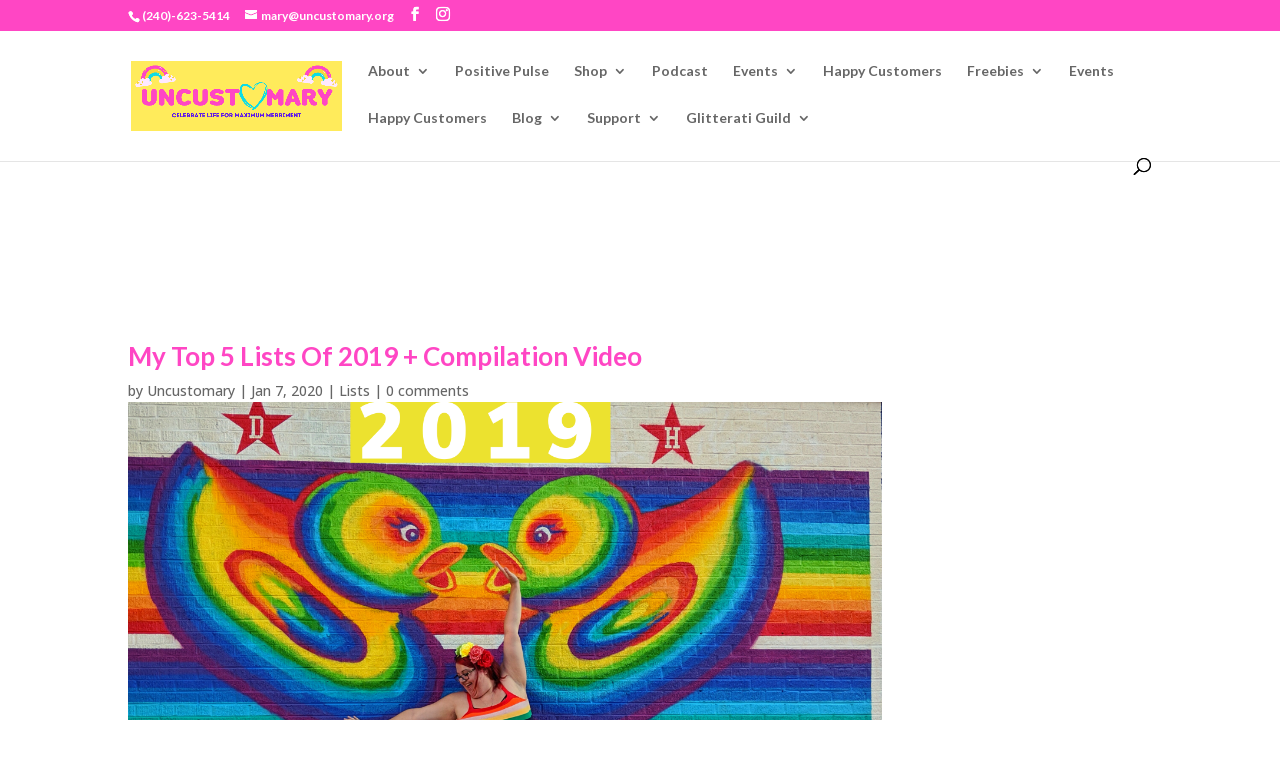

--- FILE ---
content_type: text/html; charset=utf-8
request_url: https://www.google.com/recaptcha/api2/aframe
body_size: 267
content:
<!DOCTYPE HTML><html><head><meta http-equiv="content-type" content="text/html; charset=UTF-8"></head><body><script nonce="EgICVsDj5vAaaq1MF2p_Kw">/** Anti-fraud and anti-abuse applications only. See google.com/recaptcha */ try{var clients={'sodar':'https://pagead2.googlesyndication.com/pagead/sodar?'};window.addEventListener("message",function(a){try{if(a.source===window.parent){var b=JSON.parse(a.data);var c=clients[b['id']];if(c){var d=document.createElement('img');d.src=c+b['params']+'&rc='+(localStorage.getItem("rc::a")?sessionStorage.getItem("rc::b"):"");window.document.body.appendChild(d);sessionStorage.setItem("rc::e",parseInt(sessionStorage.getItem("rc::e")||0)+1);localStorage.setItem("rc::h",'1769247422811');}}}catch(b){}});window.parent.postMessage("_grecaptcha_ready", "*");}catch(b){}</script></body></html>